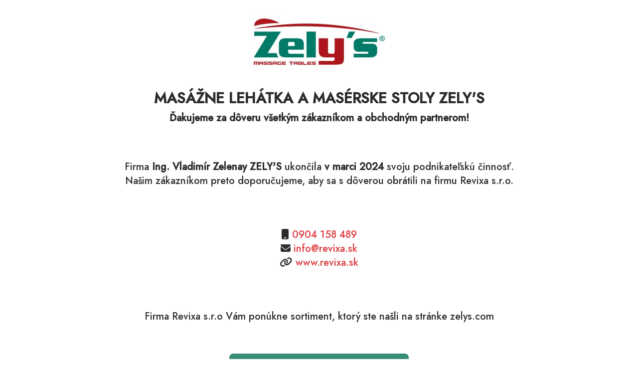

--- FILE ---
content_type: text/html; charset=UTF-8
request_url: https://www.zelys.com/category/1-informacie
body_size: 4754
content:
<!DOCTYPE html>
<!--[if lt IE 7]><html class="no-js lt-ie9 lt-ie8 lt-ie7" lang="sk-SK"><![endif]-->
<!--[if IE 7]><html class="no-js lt-ie9 lt-ie8 ie7" lang="sk-SK"><![endif]-->
<!--[if IE 8]><html class="no-js lt-ie9 ie8" lang="sk-SK"><![endif]-->
<!--[if gt IE 8]><html class="no-js ie9" lang="sk-SK"><![endif]-->
<html dir="ltr" lang="sk">
<head>
  <meta http-equiv="Content-Type" content="text/html; charset=utf-8">
  <title>Masážne lehátka a masérske stoly ZELY'S</title>
  <meta name="description" content="Masážne stoly vyrába firma ZELYS už 25 rokov. V našom e-shope nájdete všetko pre masérov - od vybavenia pracoviska až po masážne oleje, kamene, či prikrývky.">
  <meta name="keywords" content="masáž, masáže, masážne lehátko, masážny stôl, olej, zelys, eshop, príslušenstvo pre masáž,v šetko pre masáž,masérske potreby,masážne oleje,masážne kamene,matrace,kinesio tapes,tejpy,terapia teplom, čokoládové zábaly, terapia chladom">

  <meta name="author" content="ZELY'S">
  <meta name="robots" content="index, follow, archive">
  <meta name="viewport" content="width=device-width, initial-scale=1.0">
  <meta name="apple-mobile-web-app-capable" content="yes">

  <!-- Canonical URL -->
  <link rel="canonical" href="https://www.zelys.com/">

  <!-- HREFlang -->
  <link rel="alternate" href="https://www.zelys.com/" hreflang="sk">
  <link rel="alternate" href="https://www.zelys.com/" hreflang="sk-SK">
  <link rel="alternate" href="https://www.zelys.com/" hreflang="x-default">

  <!-- META: Favicon / Mobile devices -->
  <link rel="apple-touch-icon" href="https://www.zelys.com/apple-touch-icon.png">
  <link rel="apple-touch-icon" sizes="60x60" href="https://www.zelys.com/apple-touch-icon.png">
  <link rel="apple-touch-icon" sizes="76x76" href="https://www.zelys.com/apple-touch-icon-76x76.png">
  <link rel="apple-touch-icon" sizes="120x120" href="https://www.zelys.com/apple-touch-icon-120x120.png">
  <link rel="apple-touch-icon" sizes="152x152" href="https://www.zelys.com/apple-touch-icon-152x152.png">
  <link rel="icon" type="image/vnd.microsoft.icon" href="https://www.zelys.com/favicon.ico">
  <link rel="shortcut icon" type="image/x-icon" href="https://www.zelys.com/favicon.ico">

  <link rel="stylesheet" href="https://www.zelys.com/assets/micropage.css">
  <link rel="preconnect" href="https://fonts.googleapis.com">
  <link rel="preconnect" href="https://fonts.gstatic.com" crossorigin>
  <link href="https://fonts.googleapis.com/css2?family=Jost:wght@500&display=swap" rel="stylesheet">
  <link href="https://fonts.googleapis.com/css?family=Open+Sans:700,400" rel="stylesheet" type="text/css">

  <link href="https://www.zelys.com/assets/fontawesome/css/all.css" rel="stylesheet">
  <link rel="stylesheet" href="https://maxcdn.bootstrapcdn.com/bootstrap/3.4.1/css/bootstrap.min.css">
  <script src="https://ajax.googleapis.com/ajax/libs/jquery/3.6.1/jquery.min.js"></script>
  <script src="https://maxcdn.bootstrapcdn.com/bootstrap/3.4.1/js/bootstrap.min.js"></script>

  <!-- Global site tag (gtag.js) - Google Analytics -->
  <script async src="https://www.googletagmanager.com/gtag/js?id=UA-77300235-1"></script>
  <script>
    window.dataLayer = window.dataLayer || [];
    function gtag(){dataLayer.push(arguments);}
    gtag('js', new Date());

    gtag('config', 'UA-77300235-1');
  </script>
</head>

<body>
<div class="container">

  <div class="row">
    <div class="col header">
      <p><img src="https://www.zelys.com/assets/zelys-logo.jpg" alt="Masážne lehátka a masérske stoly ZELY'S"></p>
      <h1>Masážne lehátka a masérske stoly ZELY'S</h1>
       <p>Ďakujeme za dôveru všetkým zákazníkom a obchodným partnerom!</p>
    </div>
  </div>

  <div class="row">
    <div class="col col-sm-12">
       <p class="info">Firma <strong>Ing. Vladimír Zelenay ZELY'S</strong> ukončila <strong>v marci 2024</strong> svoju podnikateľskú činnosť.<br>
       Našim zákazníkom preto doporučujeme, aby sa s dôverou obrátili na firmu Revixa s.r.o.</p>
       <p class="info"><i class="fa-solid fa-mobile"></i> <a href="tel:+421904158489">0904 158 489</a><br><i class="fa-solid fa-envelope"></i> <a href="mailto:info@revixa.sk">info@revixa.sk</a><br><i class="fa-solid fa-link"></i> <a href="https://www.revixa.sk/">www.revixa.sk</a><p>
       <p class="info">Firma Revixa s.r.o Vám ponúkne sortiment, ktorý ste našli na stránke zelys.com<p>
    </div>
  </div>

  <div class="row">
    <div class="col col-sm-4">
    </div>
    <div class="col-sm-4">
      <a href="https://www.revixa.sk/" class="event_link"><span>Prejdite na revixa.sk</span></a>
    </div>
    <div class="col col-sm-4">
    </div>
  </div>

</div>

</body>
</html>


--- FILE ---
content_type: text/css
request_url: https://www.zelys.com/assets/micropage.css
body_size: 6428
content:

a:link {color: #212121;}
a:visited {color: #000000;}
a:hover {color: #2e475b;}
a:active {color: #000000;}

.dm-content {
  color: #f0f0f0;
  font-size: 20px;
}

html, img {
  border: 0px;
  margin: 0px;
  padding: 0px;
}


/* Font Stuffs */
a:link, a:visited {
  color: #dc383d;
  -webkit-transition: 0.3s;
  -moz-transition: 0.3s;
  -o-transition: 0.3s;
  transition: 0.3s;
}

a:link:hover, a:link:focus, a:link:active, a:visited:hover, a:visited:focus, a:visited:active {
  color: #dc0c14; /*#a21702; delta machine*/
}

a.sub_types {
  font-weight: bold;
  font-size: 20px;
  -webkit-transition: 0.3s;
  -moz-transition: 0.3s;
  -o-transition: 0.3s;
  transition: 0.3s;
}

a.sub_types:link {color: #212121;}
a.sub_types:visited {color: #000000;}
a.sub_types:hover {color: #a9a9a9;}
a.sub_types:active {color: #000000;}

a.link_specials {
  font-weight: normal;
  font-size: 16px;
  text-decoration: none;
}

a.link_specials:link {color: #212121;}
a.link_specials:visited {color: #000000;}
a.link_specials:hover {color: #a9a9a9;}
a.link_specials:active {color: #000000;}

a.broken_frame_footer:link {color: #ffffff;}
a.broken_frame_footer:visited {color: #ffffff;}
a.broken_frame_footer:hover {color: #000000; text-shadow: 0px 0px 0px rgba(0, 0, 0, 0.1);
}
a.broken_frame_footer:active {color: #ffffff;}

a.audio_releases_nav_item_bolding {
  font-weight: bold;
  font-size: 16px;
  -webkit-transition: 0.3s;
  -moz-transition: 0.3s;
  -o-transition: 0.3s;
  transition: 0.3s;
}

a.audio_releases_nav_item_bolding:link {color: #212121;}
a.audio_releases_nav_item_bolding:visited {color: #000000;}
a.audio_releases_nav_item_bolding:hover {color: #2e475b;}
a.audio_releases_nav_item_bolding:active {color: #000000;}

body {
  border: 0px;
  margin: 0px;
  padding: 0px;
  font: inherit;
  font-size: 100%;
  vertical-align: baseline;
  background-color: #ffffff;
  width: 100%;
  height: auto;
}

@media only screen and (max-width: 480px) {

}

#main_web_links {
  display: table;
  padding: 0px;
  width: 100%;
  text-align: center;
/*/*  background-color: #839149;*/*/
}

#main_web_links a {
  border: 2px solid #ffffff;
  font-family: 'Jost', sans-serif; /*GreyscaleBasicRegular*/
  font-size: 36px;
  color: #3f6940;
  text-transform: uppercase;
  margin: 10px;
  padding: 20px 25px;
  text-decoration: none;
/*  background-color: #839149;*/
}


.header img {
  position: relative;
  margin: 30px auto 50px;
  display: block;
  z-index: 100;
  text-align: center;
}
@media only screen and (max-width: 480px) {
  .header img {
    position: relative;
    margin: 30px auto 50px;
    display: block;
    text-align: center;
    width: 90%;
  }
}


.header h1 {
  text-align: center;
  font-family: 'Jost', sans-serif; /*GreyscaleBasicRegular*/
  font-size: 30px;
  color: #2c2c2c;
  font-weight: 700;
  text-transform: uppercase;
}
.header p {
  text-align: center;
  font-family: 'Jost', sans-serif; /*GreyscaleBasicRegular*/
  font-size: 20px;
  color: #2c2c2c;
  font-weight: 700;
}
.header {
  margin-bottom: 50px;
}

#block_links {
  display: table;
  padding: 0px;
  width: 100%;
  text-align: center;
/*  background-color: #839149;*/
}

#block_links a {
  border: 2px solid #2c2c2c;
  font-family: 'Jost', sans-serif; /*GreyscaleBasicRegular*/
  font-size: 36px;
  color: #eeeeee;
  text-transform: uppercase;
  margin: 10px;
  padding: 20px 25px;
  text-decoration: none;
/*  background-color: #839149;*/
  display: block;
}

#events_block {
  border: 2px solid #2c2c2c;
  display: block;
  width: 70%;
  text-align: center;
}

a.link_event {
  font-family: 'Jost', sans-serif; /*GreyscaleBasicRegular*/
  font-size: 36px;
  color: #eeeeee;
  margin: 10px;
  padding: 20px 25px;
  text-decoration: none;
/*  background-color: #839149;*/

}

p.info {
  display: block;
  width: 100%;
  margin: 0 auto 40px;
  text-align: center;
  font-family: 'Jost', sans-serif; /*GreyscaleBasicRegular*/
  font-size: 20px;
  color: #2c2c2c;
  padding: 20px 20px;
  text-decoration: none;
/*  background-color: #839149;
  border: 3px solid #cdcdcd;
  border-radius: 8px;*/
}

a.event_link {
  display: block;
  width: 100%;
  margin: 0 auto 40px;
  text-align: center;
  font-family: 'Jost', sans-serif; /*GreyscaleBasicRegular*/
  font-size: 22px;
  color: #ffffff;
  padding: 10px 12px;
  text-decoration: none;
  background-color: #378c75;
  border: 3px solid #378c75;
  border-radius: 8px;
}
a.event_link:hover {
  text-decoration: none;
   background-color: #286857;
  border: 3px solid #286857;
   color: #fff;
  clear: both;
}
a.event_link span {
font-size: 22px;
}
@media only screen and (max-width: 480px) {
  a.event_link {
    width: 90%;
  }
}
#social_links a {
  border: 2px solid #ffffff;
  font-family: 'Jost', sans-serif; /*GreyscaleBasicRegular*/
  font-size: 36px;
  color: #eeeeee;
  margin: 10px;
  padding: 20px 25px;
  text-decoration: none;
/*  background-color: #839149;*/
}

#infoservis_links {
  text-align: center;
  margin: 30px 0;
/*  background-color: #ffffff;*/
}

.nadpis h2.datumsk {
  text-align: center;
  font-family: 'Jost', sans-serif; /*GreyscaleBasicRegular*/
  font-size: 35px;
  font-weight: bold;
  color: #fff;
  display: block;
  background-color: #a43fb1;
  max-width: 300px;
  margin: 10px auto 20px;
  border-radius: 6px;
  padding: 15px;
/*  background-color: #ffffff;*/
}

.nadpis h2.datumcz {
  text-align: center;
  font-family: 'Jost', sans-serif; /*GreyscaleBasicRegular*/
  font-size: 35px;
  font-weight: bold;
  color: #fff;
  display: block;
  background-color: #39b778;
  max-width: 300px;
  margin: 10px auto 20px;
  border-radius: 6px;
  padding: 15px;
/*  background-color: #ffffff;*/
}

#infoservis_links h3 {
  text-align: center;
  font-family: 'Jost', sans-serif; /*GreyscaleBasicRegular*/
  font-size: 24px;
  color: #fff;
/*  background-color: #ffffff;*/
}

#infoservis_links a {
  font-family: 'Jost', sans-serif; /*GreyscaleBasicRegular*/
  font-size: 24px;
  color: #fff;
  margin: 20px auto;
  padding: 10px;
  text-decoration: none;
/*  background-color: white;*/
}
#infoservis_links a:hover {
  color: #dc0c14;
}

#bottom_links {
  text-align: center;
  margin: 100px 0;
/*  background-color: #ffffff;*/
}

#bottom_links a {
  font-family: 'Jost', sans-serif; /*GreyscaleBasicRegular*/
  font-size: 24px;
  color: white;
  margin: 10px auto;
  padding: 10px;
  text-decoration: none;
/*  background-color: white;*/
}
#bottom_links a:hover {
  color: #dc0c14;
}